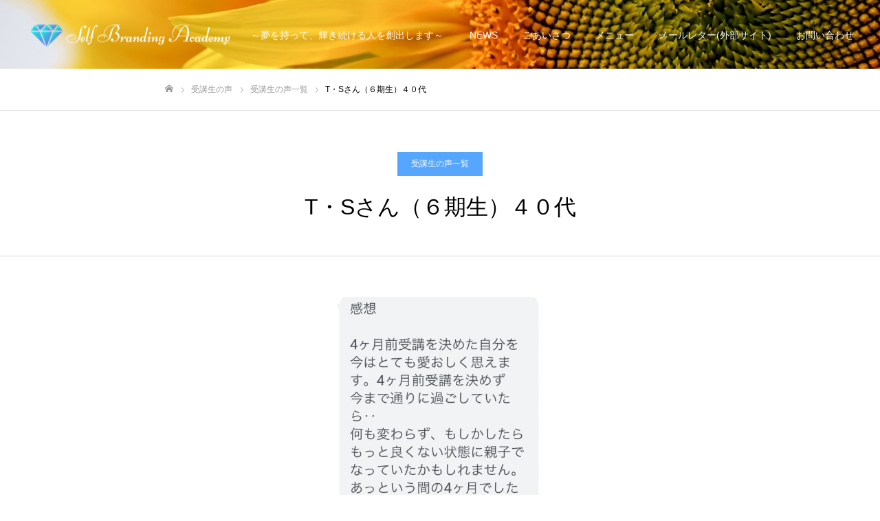

--- FILE ---
content_type: text/html; charset=UTF-8
request_url: https://selfbranding-academy.jp/student/t%E3%83%BBs%E3%81%95%E3%82%93%EF%BC%88%EF%BC%96%E6%9C%9F%E7%94%9F%EF%BC%89%EF%BC%94%EF%BC%90%E4%BB%A3/
body_size: 12368
content:
<!DOCTYPE html>
<html class="pc" lang="ja">
<head prefix="og: http://ogp.me/ns# fb: http://ogp.me/ns/fb#">
<meta charset="UTF-8">
<!--[if IE]><meta http-equiv="X-UA-Compatible" content="IE=edge"><![endif]-->
<meta name="viewport" content="width=device-width">
<meta name="format-detection" content="telephone=no">
<title>T・Sさん（６期生）４０代 | 自分ブランディングアカデミー</title>
<meta name="description" content="～夢を持って、輝き続ける人を創出します～">
<link rel="pingback" href="https://selfbranding-academy.jp/xmlrpc.php">
<meta name='robots' content='max-image-preview:large' />
	<style>img:is([sizes="auto" i], [sizes^="auto," i]) { contain-intrinsic-size: 3000px 1500px }</style>
	<meta property="og:type" content="article">
<meta property="og:url" content="https://selfbranding-academy.jp/student/t%E3%83%BBs%E3%81%95%E3%82%93%EF%BC%88%EF%BC%96%E6%9C%9F%E7%94%9F%EF%BC%89%EF%BC%94%EF%BC%90%E4%BB%A3/">
<meta property="og:title" content="T・Sさん（６期生）４０代 &#8211; 自分ブランディングアカデミー">
<meta property="og:description" content="～夢を持って、輝き続ける人を創出します～">
<meta property="og:site_name" content="自分ブランディングアカデミー">
<meta property="og:image" content="https://selfbranding-academy.jp/wp-content/uploads/2020/12/てつこ１.jpeg">
<meta property="og:image:secure_url" content="https://selfbranding-academy.jp/wp-content/uploads/2020/12/てつこ１.jpeg"> 
<meta property="og:image:width" content="460"> 
<meta property="og:image:height" content="730">
<link rel='dns-prefetch' href='//webfonts.xserver.jp' />
<link rel='dns-prefetch' href='//www.google.com' />
<link rel="alternate" type="application/rss+xml" title="自分ブランディングアカデミー &raquo; フィード" href="https://selfbranding-academy.jp/feed/" />
<link rel="alternate" type="application/rss+xml" title="自分ブランディングアカデミー &raquo; コメントフィード" href="https://selfbranding-academy.jp/comments/feed/" />
<script type="text/javascript">
/* <![CDATA[ */
window._wpemojiSettings = {"baseUrl":"https:\/\/s.w.org\/images\/core\/emoji\/16.0.1\/72x72\/","ext":".png","svgUrl":"https:\/\/s.w.org\/images\/core\/emoji\/16.0.1\/svg\/","svgExt":".svg","source":{"concatemoji":"https:\/\/selfbranding-academy.jp\/wp-includes\/js\/wp-emoji-release.min.js?ver=6.8.3"}};
/*! This file is auto-generated */
!function(s,n){var o,i,e;function c(e){try{var t={supportTests:e,timestamp:(new Date).valueOf()};sessionStorage.setItem(o,JSON.stringify(t))}catch(e){}}function p(e,t,n){e.clearRect(0,0,e.canvas.width,e.canvas.height),e.fillText(t,0,0);var t=new Uint32Array(e.getImageData(0,0,e.canvas.width,e.canvas.height).data),a=(e.clearRect(0,0,e.canvas.width,e.canvas.height),e.fillText(n,0,0),new Uint32Array(e.getImageData(0,0,e.canvas.width,e.canvas.height).data));return t.every(function(e,t){return e===a[t]})}function u(e,t){e.clearRect(0,0,e.canvas.width,e.canvas.height),e.fillText(t,0,0);for(var n=e.getImageData(16,16,1,1),a=0;a<n.data.length;a++)if(0!==n.data[a])return!1;return!0}function f(e,t,n,a){switch(t){case"flag":return n(e,"\ud83c\udff3\ufe0f\u200d\u26a7\ufe0f","\ud83c\udff3\ufe0f\u200b\u26a7\ufe0f")?!1:!n(e,"\ud83c\udde8\ud83c\uddf6","\ud83c\udde8\u200b\ud83c\uddf6")&&!n(e,"\ud83c\udff4\udb40\udc67\udb40\udc62\udb40\udc65\udb40\udc6e\udb40\udc67\udb40\udc7f","\ud83c\udff4\u200b\udb40\udc67\u200b\udb40\udc62\u200b\udb40\udc65\u200b\udb40\udc6e\u200b\udb40\udc67\u200b\udb40\udc7f");case"emoji":return!a(e,"\ud83e\udedf")}return!1}function g(e,t,n,a){var r="undefined"!=typeof WorkerGlobalScope&&self instanceof WorkerGlobalScope?new OffscreenCanvas(300,150):s.createElement("canvas"),o=r.getContext("2d",{willReadFrequently:!0}),i=(o.textBaseline="top",o.font="600 32px Arial",{});return e.forEach(function(e){i[e]=t(o,e,n,a)}),i}function t(e){var t=s.createElement("script");t.src=e,t.defer=!0,s.head.appendChild(t)}"undefined"!=typeof Promise&&(o="wpEmojiSettingsSupports",i=["flag","emoji"],n.supports={everything:!0,everythingExceptFlag:!0},e=new Promise(function(e){s.addEventListener("DOMContentLoaded",e,{once:!0})}),new Promise(function(t){var n=function(){try{var e=JSON.parse(sessionStorage.getItem(o));if("object"==typeof e&&"number"==typeof e.timestamp&&(new Date).valueOf()<e.timestamp+604800&&"object"==typeof e.supportTests)return e.supportTests}catch(e){}return null}();if(!n){if("undefined"!=typeof Worker&&"undefined"!=typeof OffscreenCanvas&&"undefined"!=typeof URL&&URL.createObjectURL&&"undefined"!=typeof Blob)try{var e="postMessage("+g.toString()+"("+[JSON.stringify(i),f.toString(),p.toString(),u.toString()].join(",")+"));",a=new Blob([e],{type:"text/javascript"}),r=new Worker(URL.createObjectURL(a),{name:"wpTestEmojiSupports"});return void(r.onmessage=function(e){c(n=e.data),r.terminate(),t(n)})}catch(e){}c(n=g(i,f,p,u))}t(n)}).then(function(e){for(var t in e)n.supports[t]=e[t],n.supports.everything=n.supports.everything&&n.supports[t],"flag"!==t&&(n.supports.everythingExceptFlag=n.supports.everythingExceptFlag&&n.supports[t]);n.supports.everythingExceptFlag=n.supports.everythingExceptFlag&&!n.supports.flag,n.DOMReady=!1,n.readyCallback=function(){n.DOMReady=!0}}).then(function(){return e}).then(function(){var e;n.supports.everything||(n.readyCallback(),(e=n.source||{}).concatemoji?t(e.concatemoji):e.wpemoji&&e.twemoji&&(t(e.twemoji),t(e.wpemoji)))}))}((window,document),window._wpemojiSettings);
/* ]]> */
</script>
<link rel='stylesheet' id='style-css' href='https://selfbranding-academy.jp/wp-content/themes/fake_tcd074/style.css?ver=1.10' type='text/css' media='all' />
<style id='wp-emoji-styles-inline-css' type='text/css'>

	img.wp-smiley, img.emoji {
		display: inline !important;
		border: none !important;
		box-shadow: none !important;
		height: 1em !important;
		width: 1em !important;
		margin: 0 0.07em !important;
		vertical-align: -0.1em !important;
		background: none !important;
		padding: 0 !important;
	}
</style>
<link rel='stylesheet' id='wp-block-library-css' href='https://selfbranding-academy.jp/wp-includes/css/dist/block-library/style.min.css?ver=6.8.3' type='text/css' media='all' />
<style id='classic-theme-styles-inline-css' type='text/css'>
/*! This file is auto-generated */
.wp-block-button__link{color:#fff;background-color:#32373c;border-radius:9999px;box-shadow:none;text-decoration:none;padding:calc(.667em + 2px) calc(1.333em + 2px);font-size:1.125em}.wp-block-file__button{background:#32373c;color:#fff;text-decoration:none}
</style>
<link rel='stylesheet' id='wp-components-css' href='https://selfbranding-academy.jp/wp-includes/css/dist/components/style.min.css?ver=6.8.3' type='text/css' media='all' />
<link rel='stylesheet' id='wp-preferences-css' href='https://selfbranding-academy.jp/wp-includes/css/dist/preferences/style.min.css?ver=6.8.3' type='text/css' media='all' />
<link rel='stylesheet' id='wp-block-editor-css' href='https://selfbranding-academy.jp/wp-includes/css/dist/block-editor/style.min.css?ver=6.8.3' type='text/css' media='all' />
<link rel='stylesheet' id='wp-reusable-blocks-css' href='https://selfbranding-academy.jp/wp-includes/css/dist/reusable-blocks/style.min.css?ver=6.8.3' type='text/css' media='all' />
<link rel='stylesheet' id='wp-patterns-css' href='https://selfbranding-academy.jp/wp-includes/css/dist/patterns/style.min.css?ver=6.8.3' type='text/css' media='all' />
<link rel='stylesheet' id='wp-editor-css' href='https://selfbranding-academy.jp/wp-includes/css/dist/editor/style.min.css?ver=6.8.3' type='text/css' media='all' />
<link rel='stylesheet' id='tinyjpfont_gutenberg_style-css-css' href='https://selfbranding-academy.jp/wp-content/plugins/japanese-font-for-tinymce/gutenjpfont/dist/blocks.style.build.css?ver=6.8.3' type='text/css' media='all' />
<style id='global-styles-inline-css' type='text/css'>
:root{--wp--preset--aspect-ratio--square: 1;--wp--preset--aspect-ratio--4-3: 4/3;--wp--preset--aspect-ratio--3-4: 3/4;--wp--preset--aspect-ratio--3-2: 3/2;--wp--preset--aspect-ratio--2-3: 2/3;--wp--preset--aspect-ratio--16-9: 16/9;--wp--preset--aspect-ratio--9-16: 9/16;--wp--preset--color--black: #000000;--wp--preset--color--cyan-bluish-gray: #abb8c3;--wp--preset--color--white: #ffffff;--wp--preset--color--pale-pink: #f78da7;--wp--preset--color--vivid-red: #cf2e2e;--wp--preset--color--luminous-vivid-orange: #ff6900;--wp--preset--color--luminous-vivid-amber: #fcb900;--wp--preset--color--light-green-cyan: #7bdcb5;--wp--preset--color--vivid-green-cyan: #00d084;--wp--preset--color--pale-cyan-blue: #8ed1fc;--wp--preset--color--vivid-cyan-blue: #0693e3;--wp--preset--color--vivid-purple: #9b51e0;--wp--preset--gradient--vivid-cyan-blue-to-vivid-purple: linear-gradient(135deg,rgba(6,147,227,1) 0%,rgb(155,81,224) 100%);--wp--preset--gradient--light-green-cyan-to-vivid-green-cyan: linear-gradient(135deg,rgb(122,220,180) 0%,rgb(0,208,130) 100%);--wp--preset--gradient--luminous-vivid-amber-to-luminous-vivid-orange: linear-gradient(135deg,rgba(252,185,0,1) 0%,rgba(255,105,0,1) 100%);--wp--preset--gradient--luminous-vivid-orange-to-vivid-red: linear-gradient(135deg,rgba(255,105,0,1) 0%,rgb(207,46,46) 100%);--wp--preset--gradient--very-light-gray-to-cyan-bluish-gray: linear-gradient(135deg,rgb(238,238,238) 0%,rgb(169,184,195) 100%);--wp--preset--gradient--cool-to-warm-spectrum: linear-gradient(135deg,rgb(74,234,220) 0%,rgb(151,120,209) 20%,rgb(207,42,186) 40%,rgb(238,44,130) 60%,rgb(251,105,98) 80%,rgb(254,248,76) 100%);--wp--preset--gradient--blush-light-purple: linear-gradient(135deg,rgb(255,206,236) 0%,rgb(152,150,240) 100%);--wp--preset--gradient--blush-bordeaux: linear-gradient(135deg,rgb(254,205,165) 0%,rgb(254,45,45) 50%,rgb(107,0,62) 100%);--wp--preset--gradient--luminous-dusk: linear-gradient(135deg,rgb(255,203,112) 0%,rgb(199,81,192) 50%,rgb(65,88,208) 100%);--wp--preset--gradient--pale-ocean: linear-gradient(135deg,rgb(255,245,203) 0%,rgb(182,227,212) 50%,rgb(51,167,181) 100%);--wp--preset--gradient--electric-grass: linear-gradient(135deg,rgb(202,248,128) 0%,rgb(113,206,126) 100%);--wp--preset--gradient--midnight: linear-gradient(135deg,rgb(2,3,129) 0%,rgb(40,116,252) 100%);--wp--preset--font-size--small: 13px;--wp--preset--font-size--medium: 20px;--wp--preset--font-size--large: 36px;--wp--preset--font-size--x-large: 42px;--wp--preset--spacing--20: 0.44rem;--wp--preset--spacing--30: 0.67rem;--wp--preset--spacing--40: 1rem;--wp--preset--spacing--50: 1.5rem;--wp--preset--spacing--60: 2.25rem;--wp--preset--spacing--70: 3.38rem;--wp--preset--spacing--80: 5.06rem;--wp--preset--shadow--natural: 6px 6px 9px rgba(0, 0, 0, 0.2);--wp--preset--shadow--deep: 12px 12px 50px rgba(0, 0, 0, 0.4);--wp--preset--shadow--sharp: 6px 6px 0px rgba(0, 0, 0, 0.2);--wp--preset--shadow--outlined: 6px 6px 0px -3px rgba(255, 255, 255, 1), 6px 6px rgba(0, 0, 0, 1);--wp--preset--shadow--crisp: 6px 6px 0px rgba(0, 0, 0, 1);}:where(.is-layout-flex){gap: 0.5em;}:where(.is-layout-grid){gap: 0.5em;}body .is-layout-flex{display: flex;}.is-layout-flex{flex-wrap: wrap;align-items: center;}.is-layout-flex > :is(*, div){margin: 0;}body .is-layout-grid{display: grid;}.is-layout-grid > :is(*, div){margin: 0;}:where(.wp-block-columns.is-layout-flex){gap: 2em;}:where(.wp-block-columns.is-layout-grid){gap: 2em;}:where(.wp-block-post-template.is-layout-flex){gap: 1.25em;}:where(.wp-block-post-template.is-layout-grid){gap: 1.25em;}.has-black-color{color: var(--wp--preset--color--black) !important;}.has-cyan-bluish-gray-color{color: var(--wp--preset--color--cyan-bluish-gray) !important;}.has-white-color{color: var(--wp--preset--color--white) !important;}.has-pale-pink-color{color: var(--wp--preset--color--pale-pink) !important;}.has-vivid-red-color{color: var(--wp--preset--color--vivid-red) !important;}.has-luminous-vivid-orange-color{color: var(--wp--preset--color--luminous-vivid-orange) !important;}.has-luminous-vivid-amber-color{color: var(--wp--preset--color--luminous-vivid-amber) !important;}.has-light-green-cyan-color{color: var(--wp--preset--color--light-green-cyan) !important;}.has-vivid-green-cyan-color{color: var(--wp--preset--color--vivid-green-cyan) !important;}.has-pale-cyan-blue-color{color: var(--wp--preset--color--pale-cyan-blue) !important;}.has-vivid-cyan-blue-color{color: var(--wp--preset--color--vivid-cyan-blue) !important;}.has-vivid-purple-color{color: var(--wp--preset--color--vivid-purple) !important;}.has-black-background-color{background-color: var(--wp--preset--color--black) !important;}.has-cyan-bluish-gray-background-color{background-color: var(--wp--preset--color--cyan-bluish-gray) !important;}.has-white-background-color{background-color: var(--wp--preset--color--white) !important;}.has-pale-pink-background-color{background-color: var(--wp--preset--color--pale-pink) !important;}.has-vivid-red-background-color{background-color: var(--wp--preset--color--vivid-red) !important;}.has-luminous-vivid-orange-background-color{background-color: var(--wp--preset--color--luminous-vivid-orange) !important;}.has-luminous-vivid-amber-background-color{background-color: var(--wp--preset--color--luminous-vivid-amber) !important;}.has-light-green-cyan-background-color{background-color: var(--wp--preset--color--light-green-cyan) !important;}.has-vivid-green-cyan-background-color{background-color: var(--wp--preset--color--vivid-green-cyan) !important;}.has-pale-cyan-blue-background-color{background-color: var(--wp--preset--color--pale-cyan-blue) !important;}.has-vivid-cyan-blue-background-color{background-color: var(--wp--preset--color--vivid-cyan-blue) !important;}.has-vivid-purple-background-color{background-color: var(--wp--preset--color--vivid-purple) !important;}.has-black-border-color{border-color: var(--wp--preset--color--black) !important;}.has-cyan-bluish-gray-border-color{border-color: var(--wp--preset--color--cyan-bluish-gray) !important;}.has-white-border-color{border-color: var(--wp--preset--color--white) !important;}.has-pale-pink-border-color{border-color: var(--wp--preset--color--pale-pink) !important;}.has-vivid-red-border-color{border-color: var(--wp--preset--color--vivid-red) !important;}.has-luminous-vivid-orange-border-color{border-color: var(--wp--preset--color--luminous-vivid-orange) !important;}.has-luminous-vivid-amber-border-color{border-color: var(--wp--preset--color--luminous-vivid-amber) !important;}.has-light-green-cyan-border-color{border-color: var(--wp--preset--color--light-green-cyan) !important;}.has-vivid-green-cyan-border-color{border-color: var(--wp--preset--color--vivid-green-cyan) !important;}.has-pale-cyan-blue-border-color{border-color: var(--wp--preset--color--pale-cyan-blue) !important;}.has-vivid-cyan-blue-border-color{border-color: var(--wp--preset--color--vivid-cyan-blue) !important;}.has-vivid-purple-border-color{border-color: var(--wp--preset--color--vivid-purple) !important;}.has-vivid-cyan-blue-to-vivid-purple-gradient-background{background: var(--wp--preset--gradient--vivid-cyan-blue-to-vivid-purple) !important;}.has-light-green-cyan-to-vivid-green-cyan-gradient-background{background: var(--wp--preset--gradient--light-green-cyan-to-vivid-green-cyan) !important;}.has-luminous-vivid-amber-to-luminous-vivid-orange-gradient-background{background: var(--wp--preset--gradient--luminous-vivid-amber-to-luminous-vivid-orange) !important;}.has-luminous-vivid-orange-to-vivid-red-gradient-background{background: var(--wp--preset--gradient--luminous-vivid-orange-to-vivid-red) !important;}.has-very-light-gray-to-cyan-bluish-gray-gradient-background{background: var(--wp--preset--gradient--very-light-gray-to-cyan-bluish-gray) !important;}.has-cool-to-warm-spectrum-gradient-background{background: var(--wp--preset--gradient--cool-to-warm-spectrum) !important;}.has-blush-light-purple-gradient-background{background: var(--wp--preset--gradient--blush-light-purple) !important;}.has-blush-bordeaux-gradient-background{background: var(--wp--preset--gradient--blush-bordeaux) !important;}.has-luminous-dusk-gradient-background{background: var(--wp--preset--gradient--luminous-dusk) !important;}.has-pale-ocean-gradient-background{background: var(--wp--preset--gradient--pale-ocean) !important;}.has-electric-grass-gradient-background{background: var(--wp--preset--gradient--electric-grass) !important;}.has-midnight-gradient-background{background: var(--wp--preset--gradient--midnight) !important;}.has-small-font-size{font-size: var(--wp--preset--font-size--small) !important;}.has-medium-font-size{font-size: var(--wp--preset--font-size--medium) !important;}.has-large-font-size{font-size: var(--wp--preset--font-size--large) !important;}.has-x-large-font-size{font-size: var(--wp--preset--font-size--x-large) !important;}
:where(.wp-block-post-template.is-layout-flex){gap: 1.25em;}:where(.wp-block-post-template.is-layout-grid){gap: 1.25em;}
:where(.wp-block-columns.is-layout-flex){gap: 2em;}:where(.wp-block-columns.is-layout-grid){gap: 2em;}
:root :where(.wp-block-pullquote){font-size: 1.5em;line-height: 1.6;}
</style>
<link rel='stylesheet' id='contact-form-7-css' href='https://selfbranding-academy.jp/wp-content/plugins/contact-form-7/includes/css/styles.css?ver=6.1.3' type='text/css' media='all' />
<link rel='stylesheet' id='tinyjpfont-styles-css' href='https://selfbranding-academy.jp/wp-content/plugins/japanese-font-for-tinymce/addfont.css?ver=6.8.3' type='text/css' media='all' />
<script type="text/javascript" src="https://selfbranding-academy.jp/wp-includes/js/jquery/jquery.min.js?ver=3.7.1" id="jquery-core-js"></script>
<script type="text/javascript" src="https://selfbranding-academy.jp/wp-includes/js/jquery/jquery-migrate.min.js?ver=3.4.1" id="jquery-migrate-js"></script>
<script type="text/javascript" src="//webfonts.xserver.jp/js/xserverv3.js?fadein=0&amp;ver=2.0.8" id="typesquare_std-js"></script>
<link rel="https://api.w.org/" href="https://selfbranding-academy.jp/wp-json/" /><link rel="canonical" href="https://selfbranding-academy.jp/student/t%e3%83%bbs%e3%81%95%e3%82%93%ef%bc%88%ef%bc%96%e6%9c%9f%e7%94%9f%ef%bc%89%ef%bc%94%ef%bc%90%e4%bb%a3/" />
<link rel='shortlink' href='https://selfbranding-academy.jp/?p=432' />
<link rel="alternate" title="oEmbed (JSON)" type="application/json+oembed" href="https://selfbranding-academy.jp/wp-json/oembed/1.0/embed?url=https%3A%2F%2Fselfbranding-academy.jp%2Fstudent%2Ft%25e3%2583%25bbs%25e3%2581%2595%25e3%2582%2593%25ef%25bc%2588%25ef%25bc%2596%25e6%259c%259f%25e7%2594%259f%25ef%25bc%2589%25ef%25bc%2594%25ef%25bc%2590%25e4%25bb%25a3%2F" />
<link rel="alternate" title="oEmbed (XML)" type="text/xml+oembed" href="https://selfbranding-academy.jp/wp-json/oembed/1.0/embed?url=https%3A%2F%2Fselfbranding-academy.jp%2Fstudent%2Ft%25e3%2583%25bbs%25e3%2581%2595%25e3%2582%2593%25ef%25bc%2588%25ef%25bc%2596%25e6%259c%259f%25e7%2594%259f%25ef%25bc%2589%25ef%25bc%2594%25ef%25bc%2590%25e4%25bb%25a3%2F&#038;format=xml" />

<link rel="stylesheet" href="https://selfbranding-academy.jp/wp-content/themes/fake_tcd074/css/design-plus.css?ver=1.10">
<link rel="stylesheet" href="https://selfbranding-academy.jp/wp-content/themes/fake_tcd074/css/sns-botton.css?ver=1.10">
<link rel="stylesheet" media="screen and (max-width:1050px)" href="https://selfbranding-academy.jp/wp-content/themes/fake_tcd074/css/responsive.css?ver=1.10">
<link rel="stylesheet" media="screen and (max-width:1050px)" href="https://selfbranding-academy.jp/wp-content/themes/fake_tcd074/css/footer-bar.css?ver=1.10">

<script src="https://selfbranding-academy.jp/wp-content/themes/fake_tcd074/js/jquery.easing.1.4.js?ver=1.10"></script>
<script src="https://selfbranding-academy.jp/wp-content/themes/fake_tcd074/js/jscript.js?ver=1.10"></script>
<script src="https://selfbranding-academy.jp/wp-content/themes/fake_tcd074/js/comment.js?ver=1.10"></script>

<link rel="stylesheet" href="https://selfbranding-academy.jp/wp-content/themes/fake_tcd074/js/simplebar.css?ver=1.10">
<script src="https://selfbranding-academy.jp/wp-content/themes/fake_tcd074/js/simplebar.min.js?ver=1.10"></script>


<script src="https://selfbranding-academy.jp/wp-content/themes/fake_tcd074/js/header_fix.js?ver=1.10"></script>
<script src="https://selfbranding-academy.jp/wp-content/themes/fake_tcd074/js/header_fix_mobile.js?ver=1.10"></script>

<style type="text/css">

body, input, textarea { font-family: "Hiragino Sans", "ヒラギノ角ゴ ProN", "Hiragino Kaku Gothic ProN", "游ゴシック", YuGothic, "メイリオ", Meiryo, sans-serif; }

.rich_font, .p-vertical { font-family: "Hiragino Sans", "ヒラギノ角ゴ ProN", "Hiragino Kaku Gothic ProN", "游ゴシック", YuGothic, "メイリオ", Meiryo, sans-serif; font-weight:500; }

.rich_font_type1 { font-family: Arial, "Hiragino Kaku Gothic ProN", "ヒラギノ角ゴ ProN W3", "メイリオ", Meiryo, sans-serif; }
.rich_font_type2 { font-family: "Hiragino Sans", "ヒラギノ角ゴ ProN", "Hiragino Kaku Gothic ProN", "游ゴシック", YuGothic, "メイリオ", Meiryo, sans-serif; font-weight:500; }
.rich_font_type3 { font-family: "Times New Roman" , "游明朝" , "Yu Mincho" , "游明朝体" , "YuMincho" , "ヒラギノ明朝 Pro W3" , "Hiragino Mincho Pro" , "HiraMinProN-W3" , "HGS明朝E" , "ＭＳ Ｐ明朝" , "MS PMincho" , serif; font-weight:500; }

.post_content, #next_prev_post { font-family: "Hiragino Sans", "ヒラギノ角ゴ ProN", "Hiragino Kaku Gothic ProN", "游ゴシック", YuGothic, "メイリオ", Meiryo, sans-serif; }

#header, #header a, #menu_button:before { color:#ffffff; }
#header a:hover, #menu_button:hover:before { color:rgba(255,255,255,0.5); }
#header.active, .header_fix #header, .header_fix_mobile #header {
  color:#000000;
  background:rgba(255,255,255,1);
}
#header.active a, .header_fix #header a, .header_fix_mobile #header a, .header_fix_mobile #menu_button:before { color:#000000; }
#header.active a:hover, .header_fix #header a:hover, .header_fix_mobile #header a:hover, .header_fix_mobile #menu_button:hover:before { color:#999999; }
@media screen and (max-width:1050px) {
  #header {
    color:#000000;
    background:rgba(255,255,255,1);
  }
  #header a, #menu_button:before { color:#000000; }
  #header a:hover, #menu_button:hover:before { color:#999999; }
}
#header_logo .desc{ font-size: 14px; }

#global_menu > ul > li > a { color:#ffffff; }
#global_menu > ul > li > a:hover { color:rgba(255,255,255,0.5); }
#global_menu > ul > li a.active, #global_menu > ul > li.active_button > a { color:#999999; }
#global_menu ul ul a { color:#FFFFFF !important; background:#85a5f2; }
#global_menu ul ul a:hover { background:#167fff; }

#drawer_menu { background:#7fb4ff; }
#mobile_menu a { color:#ffffff; background:#7fb4ff; border-bottom:1px solid #e0f0ff; }
#mobile_menu li li a { background:#a5c9ff; }
#mobile_menu a:hover, #drawer_menu .close_button:hover, #mobile_menu .child_menu_button:hover { color:#ffffff; background:#b7d8ff; }

.megamenu_blog_list { background:#000000; }
.megamenu_blog_list_inner { border-color:rgba(255,255,255,0.3); }
.megamenu_blog_list .menu_area a, .megamenu_blog_list .menu_area a:hover, .megamenu_blog_list .menu_area li.active a, .megamenu_blog_list .post_list li .title { color:#ffffff !important; }
.megamenu_blog_list .menu_area a:hover, .megamenu_blog_list .menu_area li.active a, .megamenu_blog_list .post_list { background:#333333; }
.megamenu_blog_list .post_list li .overlay {
  background: -webkit-linear-gradient(top, transparent, rgba(0,0,0,0.5));
  background: linear-gradient(to bottom, transparent, rgba(0,0,0,0.5));
}
#footer_banner .item1 a { color:#ffffff !important; }
#footer_banner .item1 .title { font-size:24px; }
#footer_banner .item1 .desc { font-size:14px; }
#footer_banner .item1 .overlay { background:rgba(0,0,0,0.3); }
@media screen and (max-width:650px) {
  #footer_banner .item1 .title { font-size:20px; }
  #footer_banner .item1 .desc { font-size:12px; }
}
#footer_banner .item2 a { color:#ffffff !important; }
#footer_banner .item2 .title { font-size:24px; }
#footer_banner .item2 .desc { font-size:14px; }
#footer_banner .item2 .overlay { background:rgba(0,0,0,0.3); }
@media screen and (max-width:650px) {
  #footer_banner .item2 .title { font-size:20px; }
  #footer_banner .item2 .desc { font-size:12px; }
}
#footer_banner .item3 a { color:#ffffff !important; }
#footer_banner .item3 .title { font-size:24px; }
#footer_banner .item3 .desc { font-size:14px; }
#footer_banner .item3 .overlay { background:rgba(0,0,0,0.3); }
@media screen and (max-width:650px) {
  #footer_banner .item3 .title { font-size:20px; }
  #footer_banner .item3 .desc { font-size:12px; }
}
#footer_banner .item4 a { color:#ffffff !important; }
#footer_banner .item4 .title { font-size:24px; }
#footer_banner .item4 .desc { font-size:14px; }
#footer_banner .item4 .overlay { background:rgba(0,0,0,0.3); }
@media screen and (max-width:650px) {
  #footer_banner .item4 .title { font-size:20px; }
  #footer_banner .item4 .desc { font-size:12px; }
}
.work_list .item .title { font-size:16px; }
.work_list .category {
  font-size:14px; color:#ffffff;
  background: -webkit-linear-gradient(top, transparent, rgba(0,0,0,0.7));
  background: linear-gradient(to bottom, transparent, rgba(0,0,0,0.7));
}
@media screen and (max-width:650px) {
  .work_list .item .title { font-size:14px; }
  .work_list .category { font-size:12px; }
}
body.single .post_content { font-size:16px; }
#page_header_catch .catch { font-size:50px; color:#FFFFFF; }
#page_header_catch .desc { font-size:16px; color:#FFFFFF; }
#tab_button_list li span { font-size:14px; }
#archive_catch h2 { font-size:30px; }
#blog_list .title { font-size:26px; }
#blog_list .excerpt { font-size:16px; }
#blog_list a .title_area { color:#ffffff !important; }
#blog_list a:hover .title_area { color:#cccccc !important; }
#blog_list .category a, #single_category a { color:#ffffff; background:#84b3ff; }
#blog_list .category a:hover, #single_category a:hover { color:#FFFFFF; background:#2183d3; }
#blog_list .overlay {
  background: -webkit-linear-gradient(top, transparent, rgba(0,0,0,0.5));
  background: linear-gradient(to bottom, transparent, rgba(0,0,0,0.5));
}
#post_title_area .title { font-size:32px; }
@media screen and (max-width:650px) {
  body.single .post_content { font-size:14px; }
  #page_header_catch .catch { font-size:30px; }
  #page_header_catch .desc { font-size:14px; }
  #tab_button_list li span { font-size:12px; }
  #archive_catch h2 { font-size:20px; }
  #blog_list .title { font-size:20px; }
  #blog_list .excerpt { font-size:13px; }
  #post_title_area .title { font-size:20px; }
  #related_post .headline { font-size:16px; }
}
#single_work_title_area .category li.parent a { color:#FFFFFF; background:#56a5ff; }
#single_work_title_area .category li.parent a:hover { color:#FFFFFF; background:#287eff; }
#single_work_title_area .category li.child a { background:#a33f37; }
#single_work_title_area .category li.child a:hover { background:#d45348; }
#single_work_title_area .title { font-size:32px; }
#article .post_content { font-size:16px; }
#related_work_list .headline { font-size:22px; }
@media screen and (max-width:650px) {
  #single_work_title_area .title { font-size:20px; }
  #article .post_content { font-size:14px; }
  #related_work_list .headline { font-size:16px; }
}

.author_profile a.avatar, .animate_image, .animate_background, .animate_background .image_wrap {
  background: #FFFFFF;
}
.author_profile a.avatar img, .animate_image img, .animate_background .image {
  -webkit-transition-property: opacity; -webkit-transition: 0.5s;
  transition-property: opacity; transition: 0.5s;
}
.author_profile a.avatar:hover img, .animate_image:hover img, .animate_background:hover .image {
  opacity: 0.5;
}


a { color:#000; }

#comment_headline, .tcd_category_list a:hover, .tcd_category_list .child_menu_button:hover, .side_headline, #faq_category li a:hover, #faq_category li.active a, #archive_service .bottom_area .sub_category li a:hover,
  #side_service_category_list a:hover, #side_service_category_list li.active > a, #side_faq_category_list a:hover, #side_faq_category_list li.active a, #side_staff_list a:hover, #side_staff_list li.active a, .cf_data_list li a:hover,
    #side_campaign_category_list a:hover, #side_campaign_category_list li.active a, #side_clinic_list a:hover, #side_clinic_list li.active a
{ color: #000000; }

#index_slider .search_button:hover input, #return_top a, #comment_tab li a:hover, #comment_tab li.active a, #comment_header #comment_closed p, #submit_comment:hover, #cancel_comment_reply a:hover, #p_readmore .button:hover,
  #wp-calendar td a:hover, #p_readmore .button, .page_navi span.current, .page_navi a:hover, #post_pagination p, #post_pagination a:hover, .c-pw__btn:hover
{ background-color: #000000; }

#guest_info input:focus, #comment_textarea textarea:focus, .c-pw__box-input:focus, .page_navi span.current, .page_navi a:hover, #post_pagination p, #post_pagination a:hover
{ border-color: #000000; }

#comment_tab li.active a:after, #comment_header #comment_closed p:after
{ border-color:#000000 transparent transparent transparent; }


#footer a:hover, .cardlink_title a:hover, #related_post .item a:hover, .comment a:hover, .comment_form_wrapper a:hover,
  #bread_crumb a:hover, #bread_crumb li.home a:hover:after, .author_profile a:hover, .author_profile .author_link li a:hover:before, #post_meta_bottom a:hover,
    #recent_news a.link:hover, #recent_news .link:hover:after, #recent_news li a:hover .title, #searchform .submit_button:hover:before, .styled_post_list1 a:hover .title_area, .styled_post_list1 a:hover .date, .p-dropdown__title:hover:after, .p-dropdown__list li a:hover
{ color: #333333; }
#post_pagination a:hover, #p_readmore .button:hover, #return_top a:hover
{ background-color: #333333; }
.post_content a, .custom-html-widget a { color: #2633ef; }
.post_content a:hover, .custom-html-widget a:hover { color:#999999; }
#site_wrap { display:none; }
#site_loader_overlay {
  background:#ffffff;
  opacity: 1;
  position: fixed;
  top: 0px;
  left: 0px;
  width: 100%;
  height: 100%;
  width: 100vw;
  height: 100vh;
  z-index: 99999;
}
#site_loader_animation {
  width: 48px;
  height: 48px;
  font-size: 10px;
  text-indent: -9999em;
  position: fixed;
  top: 0;
  left: 0;
	right: 0;
	bottom: 0;
	margin: auto;
  border: 3px solid rgba(157,242,239,0.2);
  border-top-color: #9df2ef;
  border-radius: 50%;
  -webkit-animation: loading-circle 1.1s infinite linear;
  animation: loading-circle 1.1s infinite linear;
}
@-webkit-keyframes loading-circle {
  0% { -webkit-transform: rotate(0deg); transform: rotate(0deg); }
  100% { -webkit-transform: rotate(360deg); transform: rotate(360deg); }
}
@media only screen and (max-width: 767px) {
	#site_loader_animation { width: 30px; height: 30px; }
}
@keyframes loading-circle {
  0% { -webkit-transform: rotate(0deg); transform: rotate(0deg); }
  100% { -webkit-transform: rotate(360deg); transform: rotate(360deg); }
}

#page_header .catch.animate{
    animation:opacityAnimation 1.0s cubic-bezier(0.165, 0.84, 0.44, 1) forwards 2.0s;
    animation-duration: 2.0s;
    animation-timing-function: cubic-bezier(0.165, 0.84, 0.44, 1);
    animation-delay: 0.3s;
    animation-iteration-count: 1;
    animation-direction: normal;
    animation-fill-mode: forwards;
    animation-play-state: running;
    animation-name: opacityAnimation;;}

.desc{
text-align: center;
}
</style>

		<style type="text/css" id="wp-custom-css">
			
.index_content2  .rich_font {color:#4dbeff;}		</style>
		</head>
<body id="body" class="wp-singular work-template-default single single-work postid-432 wp-theme-fake_tcd074 hide_desc_mobile use_header_fix use_mobile_header_fix">


<div id="container">

 <header id="header" class="animate_pc">

  <div id="header_logo">
   
<h2 class="logo">
 <a href="https://selfbranding-academy.jp/" title="自分ブランディングアカデミー">
    <img class="pc_logo_image type1" src="https://selfbranding-academy.jp/wp-content/uploads/2019/11/s-rogo3.png?1768919912" alt="自分ブランディングアカデミー" title="自分ブランディングアカデミー" width="300" height="55" />
  <img class="pc_logo_image type2" src="https://selfbranding-academy.jp/wp-content/uploads/2019/11/s-rogo2-e1573027047551.png?1768919912" alt="自分ブランディングアカデミー" title="自分ブランディングアカデミー" width="260" height="48" />
      <img class="mobile_logo_image" src="https://selfbranding-academy.jp/wp-content/uploads/2019/11/s-rogo2-e1573027047551.png?1768919912" alt="自分ブランディングアカデミー" title="自分ブランディングアカデミー" width="260" height="48" />
   </a>
</h2>

             <h3 class="desc">～夢を持って、輝き続ける人を創出します～</h3>
          </div>

    <a href="#" id="menu_button"><span>メニュー</span></a>
  
    <nav id="global_menu">
   <ul id="menu-%e3%83%a1%e3%83%8b%e3%83%a5%e3%83%bc1" class="menu"><li id="menu-item-193" class="menu-item menu-item-type-custom menu-item-object-custom menu-item-193"><a href="https://selfbranding-academy.jp/category/news/">NEWS</a></li>
<li id="menu-item-21" class="menu-item menu-item-type-post_type menu-item-object-page menu-item-has-children menu-item-21"><a href="https://selfbranding-academy.jp/about/">ごあいさつ</a>
<ul class="sub-menu">
	<li id="menu-item-817" class="menu-item menu-item-type-post_type menu-item-object-page menu-item-817"><a href="https://selfbranding-academy.jp/about/">ごあいさつ</a></li>
	<li id="menu-item-598" class="menu-item menu-item-type-post_type menu-item-object-page menu-item-598"><a href="https://selfbranding-academy.jp/instructor/">インストラクター紹介</a></li>
	<li id="menu-item-216" class="menu-item menu-item-type-custom menu-item-object-custom menu-item-216"><a href="https://selfbranding-academy.jp/student/">受講生の声</a></li>
</ul>
</li>
<li id="menu-item-816" class="menu-item menu-item-type-custom menu-item-object-custom menu-item-home menu-item-has-children menu-item-816"><a href="https://selfbranding-academy.jp/">メニュー</a>
<ul class="sub-menu">
	<li id="menu-item-599" class="menu-item menu-item-type-post_type menu-item-object-page menu-item-599"><a href="https://selfbranding-academy.jp/course/">講座のご案内</a></li>
	<li id="menu-item-824" class="menu-item menu-item-type-post_type menu-item-object-page menu-item-824"><a href="https://selfbranding-academy.jp/%e3%82%b9%e3%83%9d%e3%83%bc%e3%83%84%e3%83%a1%e3%83%b3%e3%82%bf%e3%83%ab%e3%83%88%e3%83%ac%e3%83%bc%e3%83%8b%e3%83%b3%e3%82%b0/">スポーツメンタルトレーニング</a></li>
	<li id="menu-item-823" class="menu-item menu-item-type-post_type menu-item-object-page menu-item-823"><a href="https://selfbranding-academy.jp/%e5%80%8b%e5%88%a5%e3%82%ab%e3%82%a6%e3%83%b3%e3%82%bb%e3%83%aa%e3%83%b3%e3%82%b0%e3%83%bb%e3%82%bb%e3%83%83%e3%82%b7%e3%83%a7%e3%83%b3/">個別カウンセリング・セッション</a></li>
</ul>
</li>
<li id="menu-item-62" class="menu-item menu-item-type-custom menu-item-object-custom menu-item-62"><a href="https://peraichi.com/landing_pages/view/83xts">メールレター(外部サイト)</a></li>
<li id="menu-item-17" class="menu-item menu-item-type-post_type menu-item-object-page menu-item-has-children menu-item-17"><a href="https://selfbranding-academy.jp/contact/">お問い合わせ</a>
<ul class="sub-menu">
	<li id="menu-item-600" class="menu-item menu-item-type-post_type menu-item-object-page menu-item-600"><a href="https://selfbranding-academy.jp/contact/">お問い合わせ</a></li>
	<li id="menu-item-229" class="menu-item menu-item-type-post_type menu-item-object-page menu-item-privacy-policy menu-item-229"><a rel="privacy-policy" href="https://selfbranding-academy.jp/privacy-policy/">プライバシーポリシー</a></li>
</ul>
</li>
</ul>  </nav>
  
  
 </header>

 

<div id="page_header" class="small" style="background:url(https://selfbranding-academy.jp/wp-content/uploads/2020/11/s-ひまわり　新.jpg) no-repeat center top; background-size:cover;">
 <div class="overlay" style="background:rgba(0,0,0,0);"></div></div>

<div id="bread_crumb">

<ul class="clearfix" itemscope itemtype="http://schema.org/BreadcrumbList">
 <li itemprop="itemListElement" itemscope itemtype="http://schema.org/ListItem" class="home"><a itemprop="item" href="https://selfbranding-academy.jp/"><span itemprop="name">ホーム</span></a><meta itemprop="position" content="1"></li>
 <li itemprop="itemListElement" itemscope itemtype="http://schema.org/ListItem"><a itemprop="item" href="https://selfbranding-academy.jp/student/"><span itemprop="name">受講生の声</span></a><meta itemprop="position" content="2"></li>
  <li itemprop="itemListElement" itemscope itemtype="http://schema.org/ListItem" class="category">
  <a itemprop="item" href="https://selfbranding-academy.jp/landmark/student/"><span itemprop="name">受講生の声一覧</span></a>
  <meta itemprop="position" content="3">
 </li>
  <li class="last" itemprop="itemListElement" itemscope itemtype="http://schema.org/ListItem"><span itemprop="name">T・Sさん（６期生）４０代</span><meta itemprop="position" content="4"></li>
</ul>

</div>

<div id="single_work_title_area">
  <ul class="category clearfix">
    <li class="parent"><a href="https://selfbranding-academy.jp/landmark/student/">受講生の声一覧</a></li>
     </ul>
  <h1 class="title rich_font entry-title">T・Sさん（６期生）４０代</h1>
</div>

<div id="main_contents" class="clearfix">

 
 <article id="article">
  <div class="work_content work_content_1">
   <div class="single_work_desc post_content clearfix">
    <p><img fetchpriority="high" decoding="async" class="aligncenter wp-image-396" src="https://selfbranding-academy.jp/wp-content/uploads/2020/12/てつこ１-189x300.jpeg" alt="" width="300" height="476" srcset="https://selfbranding-academy.jp/wp-content/uploads/2020/12/てつこ１-189x300.jpeg 189w, https://selfbranding-academy.jp/wp-content/uploads/2020/12/てつこ１.jpeg 460w" sizes="(max-width: 300px) 100vw, 300px" /> <img decoding="async" class="aligncenter wp-image-397" src="https://selfbranding-academy.jp/wp-content/uploads/2020/12/てつこ２-193x300.jpeg" alt="" width="296" height="461" srcset="https://selfbranding-academy.jp/wp-content/uploads/2020/12/てつこ２-193x300.jpeg 193w, https://selfbranding-academy.jp/wp-content/uploads/2020/12/てつこ２.jpeg 442w" sizes="(max-width: 296px) 100vw, 296px" /> <img decoding="async" class="aligncenter wp-image-398" src="https://selfbranding-academy.jp/wp-content/uploads/2020/12/てつこ３-267x300.jpeg" alt="" width="285" height="320" srcset="https://selfbranding-academy.jp/wp-content/uploads/2020/12/てつこ３-267x300.jpeg 267w, https://selfbranding-academy.jp/wp-content/uploads/2020/12/てつこ３.jpeg 432w" sizes="(max-width: 285px) 100vw, 285px" /></p>
   </div>
  </div>
  
 </article><!-- END #article -->

 
  <div id="related_work_list">
    <h3 class="headline">受講生の声一覧</h3>
    <div class="work_list clearfix">
      <article class="item">
    <a class="link animate_background" style="background:none;" href="https://selfbranding-academy.jp/student/t%e3%83%bbs%e3%81%95%e3%82%93%ef%bc%88%ef%bc%96%e6%9c%9f%e7%94%9f%ef%bc%89%ef%bc%94%ef%bc%90%e4%bb%a3/">
     <div class="image_wrap">
      <div class="image_wrap_inner">
              <div class="image" style="background:url(https://selfbranding-academy.jp/wp-content/uploads/2020/12/てつこ１-200x200.jpeg) no-repeat center center; background-size:cover;"></div>
      </div>
     </div>
     <h3 class="title"><span>T・Sさん（６期生）４０代</span></h3>
    </a>
   </article>
      <article class="item">
    <a class="link animate_background" style="background:none;" href="https://selfbranding-academy.jp/student/a%e3%83%bbm%e3%81%95%e3%82%93%ef%bc%88%ef%bc%95%e6%9c%9f%e7%94%9f%ef%bc%89%ef%bc%92%ef%bc%90%e4%bb%a3%e5%a5%b3%e6%80%a7/">
     <div class="image_wrap">
      <div class="image_wrap_inner">
              <div class="image" style="background:url(https://selfbranding-academy.jp/wp-content/uploads/2020/12/あやな-200x200.jpg) no-repeat center center; background-size:cover;"></div>
      </div>
     </div>
     <h3 class="title"><span>A・Mさん（５期生）２０代女性</span></h3>
    </a>
   </article>
      <article class="item">
    <a class="link animate_background" style="background:none;" href="https://selfbranding-academy.jp/student/s%e3%83%bbs%e3%81%95%e3%82%93%ef%bc%88%ef%bc%95%e6%9c%9f%e7%94%9f%ef%bc%89%ef%bc%92%ef%bc%90%e4%bb%a3%e5%a5%b3%e6%80%a7/">
     <div class="image_wrap">
      <div class="image_wrap_inner">
              <div class="image" style="background:url(https://selfbranding-academy.jp/wp-content/uploads/2020/12/しおり-200x200.jpg) no-repeat center center; background-size:cover;"></div>
      </div>
     </div>
     <h3 class="title"><span>S・Sさん（５期生）２０代女性</span></h3>
    </a>
   </article>
      <article class="item">
    <a class="link animate_background" style="background:none;" href="https://selfbranding-academy.jp/student/e%e3%83%bbs%e3%81%95%e3%82%93%ef%bc%884%e6%9c%9f%e7%94%9f%ef%bc%89%ef%bc%94%ef%bc%90%e4%bb%a3%e5%a5%b3%e6%80%a7/">
     <div class="image_wrap">
      <div class="image_wrap_inner">
              <div class="image" style="background:url(https://selfbranding-academy.jp/wp-content/uploads/2020/05/eiko-200x200.jpeg) no-repeat center center; background-size:cover;"></div>
      </div>
     </div>
     <h3 class="title"><span>E・Sさん（4期生）４０代女性</span></h3>
    </a>
   </article>
      <article class="item">
    <a class="link animate_background" style="background:none;" href="https://selfbranding-academy.jp/student/k%e3%83%bbu%e3%81%95%e3%82%93%ef%bc%88%ef%bc%94%e6%9c%9f%e7%94%9f%ef%bc%89%ef%bc%94%ef%bc%90%e4%bb%a3%e5%a5%b3%e6%80%a7/">
     <div class="image_wrap">
      <div class="image_wrap_inner">
              <div class="image" style="background:url(https://selfbranding-academy.jp/wp-content/uploads/2020/05/恭子-200x200.jpeg) no-repeat center center; background-size:cover;"></div>
      </div>
     </div>
     <h3 class="title"><span>K・Uさん（４期生）４０代女性</span></h3>
    </a>
   </article>
      <article class="item">
    <a class="link animate_background" style="background:none;" href="https://selfbranding-academy.jp/student/%e7%a7%8b%e8%91%89%e6%84%9b%e5%bc%93%e3%81%95%e3%82%93%ef%bc%88%ef%bc%93%e6%9c%9f%e7%94%9f%ef%bc%89/">
     <div class="image_wrap">
      <div class="image_wrap_inner">
              <div class="image" style="background:url(https://selfbranding-academy.jp/wp-content/uploads/2020/02/ayumi-200x200.jpeg) no-repeat center center; background-size:cover;"></div>
      </div>
     </div>
     <h3 class="title"><span>秋葉愛弓さん（３期生）</span></h3>
    </a>
   </article>
     </div><!-- END .work_list -->
   </div><!-- END #related_post -->
 
</div><!-- END #main_contents -->


 <footer id="footer">

  <div id="footer_inner">

      <div id="footer_banner" class="clearfix">
       </div><!-- END #footer_banner -->
   
      <div id="footer_logo">
    
<h3 class="logo">
 <a href="https://selfbranding-academy.jp/" title="自分ブランディングアカデミー">
    <img class="pc_logo_image" src="https://selfbranding-academy.jp/wp-content/uploads/2019/11/-e1572933493830.png?1768919912" alt="自分ブランディングアカデミー" title="自分ブランディングアカデミー" width="270" height="270" />
      <img class="mobile_logo_image" src="https://selfbranding-academy.jp/wp-content/uploads/2019/11/-e1572933493830.png?1768919912" alt="自分ブランディングアカデミー" title="自分ブランディングアカデミー" width="270" height="270" />
   </a>
</h3>

   </div>
   
      <div id="footer_information">
    <p>自分ブランディングアカデミー<br />
設立：2019年11月7日<br />
〒321-0968<br />
栃木県宇都宮市中今泉2-14-11<br />
代表理事　柴田寿美代</p>
   </div>
   
         <ul id="footer_social_link" class="clearfix">
                            <li class="rss"><a href="https://selfbranding-academy.jp/feed/" rel="nofollow" target="_blank" title="RSS"><span>RSS</span></a></li>   </ul>
   
  </div><!-- END #footer_inner -->

      <div id="footer_menu" class="footer_menu">
     </div>
  
  <div id="return_top">
   <a href="#body"><span>PAGE TOP</span></a>
  </div>

  <p id="copyright" style="background:#000000; color:#FFFFFF;">Copyright © 2018 自分ブランディングアカデミー協会 All Rights Reserved</p>

 </footer><!-- END #footer_bottom -->

 
</div><!-- #container -->

<div id="drawer_menu">
  <nav>
  <ul id="mobile_menu" class="menu"><li class="menu-item menu-item-type-custom menu-item-object-custom menu-item-193"><a href="https://selfbranding-academy.jp/category/news/">NEWS</a></li>
<li class="menu-item menu-item-type-post_type menu-item-object-page menu-item-has-children menu-item-21"><a href="https://selfbranding-academy.jp/about/">ごあいさつ</a>
<ul class="sub-menu">
	<li class="menu-item menu-item-type-post_type menu-item-object-page menu-item-817"><a href="https://selfbranding-academy.jp/about/">ごあいさつ</a></li>
	<li class="menu-item menu-item-type-post_type menu-item-object-page menu-item-598"><a href="https://selfbranding-academy.jp/instructor/">インストラクター紹介</a></li>
	<li class="menu-item menu-item-type-custom menu-item-object-custom menu-item-216"><a href="https://selfbranding-academy.jp/student/">受講生の声</a></li>
</ul>
</li>
<li class="menu-item menu-item-type-custom menu-item-object-custom menu-item-home menu-item-has-children menu-item-816"><a href="https://selfbranding-academy.jp/">メニュー</a>
<ul class="sub-menu">
	<li class="menu-item menu-item-type-post_type menu-item-object-page menu-item-599"><a href="https://selfbranding-academy.jp/course/">講座のご案内</a></li>
	<li class="menu-item menu-item-type-post_type menu-item-object-page menu-item-824"><a href="https://selfbranding-academy.jp/%e3%82%b9%e3%83%9d%e3%83%bc%e3%83%84%e3%83%a1%e3%83%b3%e3%82%bf%e3%83%ab%e3%83%88%e3%83%ac%e3%83%bc%e3%83%8b%e3%83%b3%e3%82%b0/">スポーツメンタルトレーニング</a></li>
	<li class="menu-item menu-item-type-post_type menu-item-object-page menu-item-823"><a href="https://selfbranding-academy.jp/%e5%80%8b%e5%88%a5%e3%82%ab%e3%82%a6%e3%83%b3%e3%82%bb%e3%83%aa%e3%83%b3%e3%82%b0%e3%83%bb%e3%82%bb%e3%83%83%e3%82%b7%e3%83%a7%e3%83%b3/">個別カウンセリング・セッション</a></li>
</ul>
</li>
<li class="menu-item menu-item-type-custom menu-item-object-custom menu-item-62"><a href="https://peraichi.com/landing_pages/view/83xts">メールレター(外部サイト)</a></li>
<li class="menu-item menu-item-type-post_type menu-item-object-page menu-item-has-children menu-item-17"><a href="https://selfbranding-academy.jp/contact/">お問い合わせ</a>
<ul class="sub-menu">
	<li class="menu-item menu-item-type-post_type menu-item-object-page menu-item-600"><a href="https://selfbranding-academy.jp/contact/">お問い合わせ</a></li>
	<li class="menu-item menu-item-type-post_type menu-item-object-page menu-item-privacy-policy menu-item-229"><a rel="privacy-policy" href="https://selfbranding-academy.jp/privacy-policy/">プライバシーポリシー</a></li>
</ul>
</li>
</ul> </nav>
  <div id="mobile_banner">
   </div><!-- END #header_mobile_banner -->
</div>

<script>
jQuery(document).ready(function($){

    $('#tab_button_list').addClass('animate');

  var mqls = [
    window.matchMedia("(min-width: 1051px)"),
    window.matchMedia("(max-width: 651px)")
  ]
  function mediaqueryresponse(mql){
    if (mqls[0].matches){ // over 1051px
      if( $(body).hasClass('header_fix') ) {
        $('.animate_pc').each(function(){
          $(this).addClass('animate');
        });
      } else {
        $('.animate_pc').each(function(i){
          $(this).delay(i * 900).queue(function(next) {
            $(this).addClass('animate');
            next();
          });
        });
      }
          }
    if (mqls[1].matches){ // under 651px
      $('.animate_mobile').each(function(i){
        $(this).delay(i * 900).queue(function(next) {
          $(this).addClass('animate2');
          next();
        });
      });
          }
    if (!mqls[0].matches && !mqls[1].matches){ // between 652 ~ 1050
      $('.animate_pc').not('#header').each(function(i){
        $(this).delay(i * 900).queue(function(next) {
          $(this).addClass('animate');
          next();
        });
      });
          }
  }
  for (var i=0; i<mqls.length; i++){
    mediaqueryresponse(mqls[i])
    mqls[i].addListener(mediaqueryresponse)
  }


  
  
});
</script>


<script type="speculationrules">
{"prefetch":[{"source":"document","where":{"and":[{"href_matches":"\/*"},{"not":{"href_matches":["\/wp-*.php","\/wp-admin\/*","\/wp-content\/uploads\/*","\/wp-content\/*","\/wp-content\/plugins\/*","\/wp-content\/themes\/fake_tcd074\/*","\/*\\?(.+)"]}},{"not":{"selector_matches":"a[rel~=\"nofollow\"]"}},{"not":{"selector_matches":".no-prefetch, .no-prefetch a"}}]},"eagerness":"conservative"}]}
</script>
<script type="text/javascript" src="https://selfbranding-academy.jp/wp-includes/js/comment-reply.min.js?ver=6.8.3" id="comment-reply-js" async="async" data-wp-strategy="async"></script>
<script type="text/javascript" src="https://selfbranding-academy.jp/wp-includes/js/dist/hooks.min.js?ver=4d63a3d491d11ffd8ac6" id="wp-hooks-js"></script>
<script type="text/javascript" src="https://selfbranding-academy.jp/wp-includes/js/dist/i18n.min.js?ver=5e580eb46a90c2b997e6" id="wp-i18n-js"></script>
<script type="text/javascript" id="wp-i18n-js-after">
/* <![CDATA[ */
wp.i18n.setLocaleData( { 'text direction\u0004ltr': [ 'ltr' ] } );
/* ]]> */
</script>
<script type="text/javascript" src="https://selfbranding-academy.jp/wp-content/plugins/contact-form-7/includes/swv/js/index.js?ver=6.1.3" id="swv-js"></script>
<script type="text/javascript" id="contact-form-7-js-translations">
/* <![CDATA[ */
( function( domain, translations ) {
	var localeData = translations.locale_data[ domain ] || translations.locale_data.messages;
	localeData[""].domain = domain;
	wp.i18n.setLocaleData( localeData, domain );
} )( "contact-form-7", {"translation-revision-date":"2025-10-29 09:23:50+0000","generator":"GlotPress\/4.0.3","domain":"messages","locale_data":{"messages":{"":{"domain":"messages","plural-forms":"nplurals=1; plural=0;","lang":"ja_JP"},"This contact form is placed in the wrong place.":["\u3053\u306e\u30b3\u30f3\u30bf\u30af\u30c8\u30d5\u30a9\u30fc\u30e0\u306f\u9593\u9055\u3063\u305f\u4f4d\u7f6e\u306b\u7f6e\u304b\u308c\u3066\u3044\u307e\u3059\u3002"],"Error:":["\u30a8\u30e9\u30fc:"]}},"comment":{"reference":"includes\/js\/index.js"}} );
/* ]]> */
</script>
<script type="text/javascript" id="contact-form-7-js-before">
/* <![CDATA[ */
var wpcf7 = {
    "api": {
        "root": "https:\/\/selfbranding-academy.jp\/wp-json\/",
        "namespace": "contact-form-7\/v1"
    }
};
/* ]]> */
</script>
<script type="text/javascript" src="https://selfbranding-academy.jp/wp-content/plugins/contact-form-7/includes/js/index.js?ver=6.1.3" id="contact-form-7-js"></script>
<script type="text/javascript" id="google-invisible-recaptcha-js-before">
/* <![CDATA[ */
var renderInvisibleReCaptcha = function() {

    for (var i = 0; i < document.forms.length; ++i) {
        var form = document.forms[i];
        var holder = form.querySelector('.inv-recaptcha-holder');

        if (null === holder) continue;
		holder.innerHTML = '';

         (function(frm){
			var cf7SubmitElm = frm.querySelector('.wpcf7-submit');
            var holderId = grecaptcha.render(holder,{
                'sitekey': '6LeYiAYaAAAAADqRUFYh30LK-JlGGKl1E1wHg17K', 'size': 'invisible', 'badge' : 'inline',
                'callback' : function (recaptchaToken) {
					if((null !== cf7SubmitElm) && (typeof jQuery != 'undefined')){jQuery(frm).submit();grecaptcha.reset(holderId);return;}
					 HTMLFormElement.prototype.submit.call(frm);
                },
                'expired-callback' : function(){grecaptcha.reset(holderId);}
            });

			if(null !== cf7SubmitElm && (typeof jQuery != 'undefined') ){
				jQuery(cf7SubmitElm).off('click').on('click', function(clickEvt){
					clickEvt.preventDefault();
					grecaptcha.execute(holderId);
				});
			}
			else
			{
				frm.onsubmit = function (evt){evt.preventDefault();grecaptcha.execute(holderId);};
			}


        })(form);
    }
};
/* ]]> */
</script>
<script type="text/javascript" async defer src="https://www.google.com/recaptcha/api.js?onload=renderInvisibleReCaptcha&amp;render=explicit&amp;hl=ja" id="google-invisible-recaptcha-js"></script>
<script src="https://selfbranding-academy.jp/wp-content/themes/fake_tcd074/js/parallax.js?ver=1.10"></script>
</body>
</html>